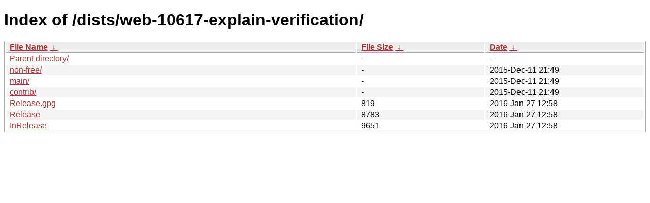

--- FILE ---
content_type: text/html
request_url: http://deb.tails.boum.org/dists/web-10617-explain-verification/?C=N&O=D
body_size: 2175
content:
<!DOCTYPE html><html><head><meta http-equiv="content-type" content="text/html; charset=utf-8"><meta name="viewport" content="width=device-width"><style type="text/css">body,html {background:#fff;font-family:"Bitstream Vera Sans","Lucida Grande","Lucida Sans Unicode",Lucidux,Verdana,Lucida,sans-serif;}tr:nth-child(even) {background:#f4f4f4;}th,td {padding:0.1em 0.5em;}th {text-align:left;font-weight:bold;background:#eee;border-bottom:1px solid #aaa;}#list {border:1px solid #aaa;width:100%;}a {color:#a33;}a:hover {color:#e33;}</style>

<title>Index of /dists/web-10617-explain-verification/</title>
</head><body><h1>Index of /dists/web-10617-explain-verification/</h1>
<table id="list"><thead><tr><th style="width:55%"><a href="?C=N&amp;O=A">File Name</a>&nbsp;<a href="?C=N&amp;O=D">&nbsp;&darr;&nbsp;</a></th><th style="width:20%"><a href="?C=S&amp;O=A">File Size</a>&nbsp;<a href="?C=S&amp;O=D">&nbsp;&darr;&nbsp;</a></th><th style="width:25%"><a href="?C=M&amp;O=A">Date</a>&nbsp;<a href="?C=M&amp;O=D">&nbsp;&darr;&nbsp;</a></th></tr></thead>
<tbody><tr><td class="link"><a href="../?C=N&amp;O=D">Parent directory/</a></td><td class="size">-</td><td class="date">-</td></tr>
<tr><td class="link"><a href="non-free/?C=N&amp;O=D" title="non-free">non-free/</a></td><td class="size">-</td><td class="date">2015-Dec-11 21:49</td></tr>
<tr><td class="link"><a href="main/?C=N&amp;O=D" title="main">main/</a></td><td class="size">-</td><td class="date">2015-Dec-11 21:49</td></tr>
<tr><td class="link"><a href="contrib/?C=N&amp;O=D" title="contrib">contrib/</a></td><td class="size">-</td><td class="date">2015-Dec-11 21:49</td></tr>
<tr><td class="link"><a href="Release.gpg" title="Release.gpg">Release.gpg</a></td><td class="size">                819</td><td class="date">2016-Jan-27 12:58</td></tr>
<tr><td class="link"><a href="Release" title="Release">Release</a></td><td class="size">               8783</td><td class="date">2016-Jan-27 12:58</td></tr>
<tr><td class="link"><a href="InRelease" title="InRelease">InRelease</a></td><td class="size">               9651</td><td class="date">2016-Jan-27 12:58</td></tr>
</tbody></table></body></html>